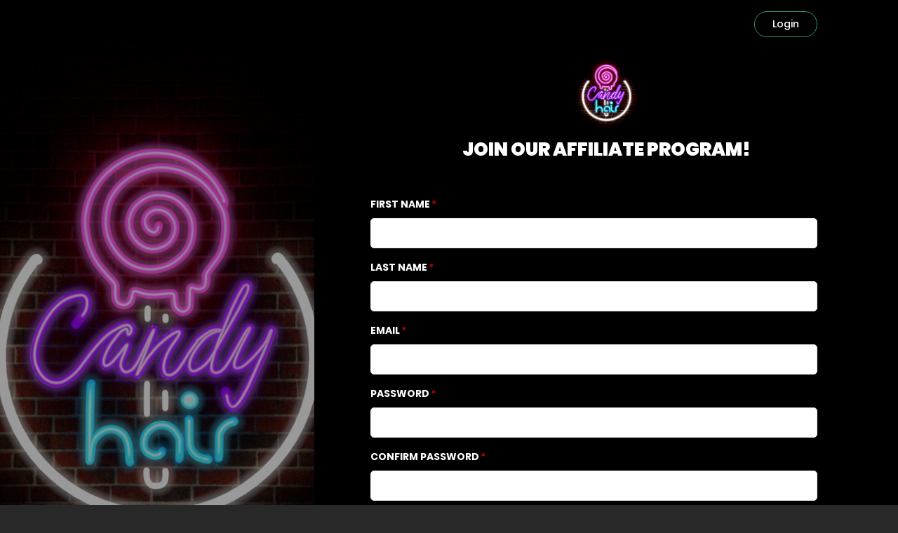

--- FILE ---
content_type: text/css
request_url: https://d1639lhkj5l89m.cloudfront.net/registerv3/css/style.min.css
body_size: 3910
content:
.display-flex,.signup-content,.form-row,.label-flex,.form-radio-group{display:flex;display:-webkit-flex;}.signup-content{min-height:100vh;}.list-type-ulli,ul{list-style-type:none;margin:0;padding:0;}@font-face{font-family:'Poppins';font-style:normal;font-weight:300;src:url("../fonts/poppins/poppins-v5-latin-300.eot");src:local("Poppins Light"),local("Poppins-Light"),url("../fonts/poppins/poppins-v5-latin-300.eot?#iefix") format("embedded-opentype"),url("../fonts/poppins/poppins-v5-latin-300.woff2") format("woff2"),url("../fonts/poppins/poppins-v5-latin-300.woff") format("woff"),url("../fonts/poppins/poppins-v5-latin-300.ttf") format("truetype"),url("../fonts/poppins/poppins-v5-latin-300.svg#Poppins") format("svg")}@font-face{font-family:'Poppins';font-style:italic;font-weight:300;src:url("../fonts/poppins/poppins-v5-latin-300italic.eot");src:local("Poppins Light Italic"),local("Poppins-LightItalic"),url("../fonts/poppins/poppins-v5-latin-300italic.eot?#iefix") format("embedded-opentype"),url("../fonts/poppins/poppins-v5-latin-300italic.woff2") format("woff2"),url("../fonts/poppins/poppins-v5-latin-300italic.woff") format("woff"),url("../fonts/poppins/poppins-v5-latin-300italic.ttf") format("truetype"),url("../fonts/poppins/poppins-v5-latin-300italic.svg#Poppins") format("svg")}@font-face{font-family:'Poppins';font-style:normal;font-weight:400;src:url("../fonts/poppins/poppins-v5-latin-regular.eot");src:local("Poppins Regular"),local("Poppins-Regular"),url("../fonts/poppins/poppins-v5-latin-regular.eot?#iefix") format("embedded-opentype"),url("../fonts/poppins/poppins-v5-latin-regular.woff2") format("woff2"),url("../fonts/poppins/poppins-v5-latin-regular.woff") format("woff"),url("../fonts/poppins/poppins-v5-latin-regular.ttf") format("truetype"),url("../fonts/poppins/poppins-v5-latin-regular.svg#Poppins") format("svg")}@font-face{font-family:'Poppins';font-style:italic;font-weight:400;src:url("../fonts/poppins/poppins-v5-latin-italic.eot");src:local("Poppins Italic"),local("Poppins-Italic"),url("../fonts/poppins/poppins-v5-latin-italic.eot?#iefix") format("embedded-opentype"),url("../fonts/poppins/poppins-v5-latin-italic.woff2") format("woff2"),url("../fonts/poppins/poppins-v5-latin-italic.woff") format("woff"),url("../fonts/poppins/poppins-v5-latin-italic.ttf") format("truetype"),url("../fonts/poppins/poppins-v5-latin-italic.svg#Poppins") format("svg")}@font-face{font-family:'Poppins';font-style:normal;font-weight:500;src:url("../fonts/poppins/poppins-v5-latin-500.eot");src:local("Poppins Medium"),local("Poppins-Medium"),url("../fonts/poppins/poppins-v5-latin-500.eot?#iefix") format("embedded-opentype"),url("../fonts/poppins/poppins-v5-latin-500.woff2") format("woff2"),url("../fonts/poppins/poppins-v5-latin-500.woff") format("woff"),url("../fonts/poppins/poppins-v5-latin-500.ttf") format("truetype"),url("../fonts/poppins/poppins-v5-latin-500.svg#Poppins") format("svg")}@font-face{font-family:'Poppins';font-style:italic;font-weight:500;src:url("../fonts/poppins/poppins-v5-latin-500italic.eot");src:local("Poppins Medium Italic"),local("Poppins-MediumItalic"),url("../fonts/poppins/poppins-v5-latin-500italic.eot?#iefix") format("embedded-opentype"),url("../fonts/poppins/poppins-v5-latin-500italic.woff2") format("woff2"),url("../fonts/poppins/poppins-v5-latin-500italic.woff") format("woff"),url("../fonts/poppins/poppins-v5-latin-500italic.ttf") format("truetype"),url("../fonts/poppins/poppins-v5-latin-500italic.svg#Poppins") format("svg")}@font-face{font-family:'Poppins';font-style:normal;font-weight:600;src:url("../fonts/poppins/poppins-v5-latin-600.eot");src:local("Poppins SemiBold"),local("Poppins-SemiBold"),url("../fonts/poppins/poppins-v5-latin-600.eot?#iefix") format("embedded-opentype"),url("../fonts/poppins/poppins-v5-latin-600.woff2") format("woff2"),url("../fonts/poppins/poppins-v5-latin-600.woff") format("woff"),url("../fonts/poppins/poppins-v5-latin-600.ttf") format("truetype"),url("../fonts/poppins/poppins-v5-latin-600.svg#Poppins") format("svg")}@font-face{font-family:'Poppins';font-style:normal;font-weight:700;src:url("../fonts/poppins/poppins-v5-latin-700.eot");src:local("Poppins Bold"),local("Poppins-Bold"),url("../fonts/poppins/poppins-v5-latin-700.eot?#iefix") format("embedded-opentype"),url("../fonts/poppins/poppins-v5-latin-700.woff2") format("woff2"),url("../fonts/poppins/poppins-v5-latin-700.woff") format("woff"),url("../fonts/poppins/poppins-v5-latin-700.ttf") format("truetype"),url("../fonts/poppins/poppins-v5-latin-700.svg#Poppins") format("svg")}@font-face{font-family:'Poppins';font-style:italic;font-weight:700;src:url("../fonts/poppins/poppins-v5-latin-700italic.eot");src:local("Poppins Bold Italic"),local("Poppins-BoldItalic"),url("../fonts/poppins/poppins-v5-latin-700italic.eot?#iefix") format("embedded-opentype"),url("../fonts/poppins/poppins-v5-latin-700italic.woff2") format("woff2"),url("../fonts/poppins/poppins-v5-latin-700italic.woff") format("woff"),url("../fonts/poppins/poppins-v5-latin-700italic.ttf") format("truetype"),url("../fonts/poppins/poppins-v5-latin-700italic.svg#Poppins") format("svg")}@font-face{font-family:'Poppins';font-style:normal;font-weight:800;src:url("../fonts/poppins/poppins-v5-latin-800.eot");src:local("Poppins ExtraBold"),local("Poppins-ExtraBold"),url("../fonts/poppins/poppins-v5-latin-800.eot?#iefix") format("embedded-opentype"),url("../fonts/poppins/poppins-v5-latin-800.woff2") format("woff2"),url("../fonts/poppins/poppins-v5-latin-800.woff") format("woff"),url("../fonts/poppins/poppins-v5-latin-800.ttf") format("truetype"),url("../fonts/poppins/poppins-v5-latin-800.svg#Poppins") format("svg")}@font-face{font-family:'Poppins';font-style:italic;font-weight:800;src:url("../fonts/poppins/poppins-v5-latin-800italic.eot");src:local("Poppins ExtraBold Italic"),local("Poppins-ExtraBoldItalic"),url("../fonts/poppins/poppins-v5-latin-800italic.eot?#iefix") format("embedded-opentype"),url("../fonts/poppins/poppins-v5-latin-800italic.woff2") format("woff2"),url("../fonts/poppins/poppins-v5-latin-800italic.woff") format("woff"),url("../fonts/poppins/poppins-v5-latin-800italic.ttf") format("truetype"),url("../fonts/poppins/poppins-v5-latin-800italic.svg#Poppins") format("svg")}@font-face{font-family:'Poppins';font-style:normal;font-weight:900;src:url("../fonts/poppins/poppins-v5-latin-900.eot");src:local("Poppins Black"),local("Poppins-Black"),url("../fonts/poppins/poppins-v5-latin-900.eot?#iefix") format("embedded-opentype"),url("../fonts/poppins/poppins-v5-latin-900.woff2") format("woff2"),url("../fonts/poppins/poppins-v5-latin-900.woff") format("woff"),url("../fonts/poppins/poppins-v5-latin-900.ttf") format("truetype"),url("../fonts/poppins/poppins-v5-latin-900.svg#Poppins") format("svg")}*{margin:0;padding:0;}a:focus,a:active{text-decoration:none;outline:none;transition:all 300ms ease 0s;-moz-transition:all 300ms ease 0s;-webkit-transition:all 300ms ease 0s;-o-transition:all 300ms ease 0s;-ms-transition:all 300ms ease 0s;}input,select,textarea{outline:none;appearance:unset!important;-moz-appearance:unset!important;-webkit-appearance:unset!important;-o-appearance:unset!important;-ms-appearance:unset!important;}input::-webkit-outer-spin-button,input::-webkit-inner-spin-button{appearance:none!important;-moz-appearance:none!important;-webkit-appearance:none!important;-o-appearance:none!important;-ms-appearance:none!important;margin:0;}input:focus,select:focus,textarea:focus{outline:none;box-shadow:none!important;-moz-box-shadow:none!important;-webkit-box-shadow:none!important;-o-box-shadow:none!important;-ms-box-shadow:none!important;}input[type=checkbox]{appearance:checkbox!important;-moz-appearance:checkbox!important;-webkit-appearance:checkbox!important;-o-appearance:checkbox!important;-ms-appearance:checkbox!important;}input[type=radio]{appearance:radio!important;-moz-appearance:radio!important;-webkit-appearance:radio!important;-o-appearance:radio!important;-ms-appearance:radio!important;}input:-webkit-autofill{box-shadow:0 0 0 30px transparent inset;-moz-box-shadow:0 0 0 30px transparent inset;-webkit-box-shadow:0 0 0 30px transparent inset;-o-box-shadow:0 0 0 30px transparent inset;-ms-box-shadow:0 0 0 30px transparent inset;background-color:transparent!important;}img{max-width:100%;height:auto;}figure{margin:0;}p{margin:0;font-weight:600;}h2{line-height:1.2;margin:0;padding:0;font-weight:900;font-size:26px;text-transform:uppercase;margin-bottom:10px;}.clear{clear:both;}body{font-size:14px;line-height:1.8;color:#222;font-weight:500;font-family:'Poppins';margin:0;background:#282828;}.main{position:relative;}.container-fluid{margin:0 auto;background:#fff;padding:0;}.signup-img{position:relative;width:35%;}.signup-form{width:65%;margin-top:-2px;-webkit-overflow-scrolling:touch;padding-bottom:20px;}.signup-form.preview-page{overflow-y:scroll;}.signup-img-content{position:absolute;top:50%;left:50%;transform:translate(-50%,-50%);-moz-transform:translate(-50%,-50%);-webkit-transform:translate(-50%,-50%);-o-transform:translate(-50%,-50%);-ms-transform:translate(-50%,-50%);text-align:center;width:100%;}.commission_detail{padding:0 115px 0 80px;}.commission_detail_content{margin:20px 0;box-shadow:0 0 2px #ccc;padding:10px;}#text_benefit .tick-mark{background:#329e5e;color:#fff;font-size:10px;font-weight:100;width:17px;height:17px;text-align:center;vertical-align:text-top;line-height:17px;border-radius:50%;margin-right:6px;}.register-form{padding:0 115px 0 80px;margin-bottom:-8px;}.form-row{margin:0 -30px;}.form-row .form-group{width:100%;padding:0 30px;}.form-input,.form-select,.form-radio{margin-bottom:23px;}.login{padding:0 115px 0 80px;}.signup-head{margin-bottom:50px;}.login button{background:transparent;border:1px solid #00e4a6;border-radius:30px;padding:5px 25px;margin:15px 0 10px;transition:.292s ease 0s;}#submit{margin-right:0;width:100%;}.logo h2{text-align:center;}label,input{display:block;width:100%;}label{font-weight:bold;text-transform:uppercase;margin-bottom:7px;}label.required{position:relative;}label.required:after{content:'*';margin-left:2px;color:#b90000;}input{box-sizing:border-box;border:1px solid #ebebeb;padding:8px 20px;border-radius:5px;-moz-border-radius:5px;-webkit-border-radius:5px;-o-border-radius:5px;-ms-border-radius:5px;font-size:14px;}input:focus{border:1px solid #329e5e;}.label-flex{justify-content:space-between;-moz-justify-content:space-between;-webkit-justify-content:space-between;-o-justify-content:space-between;-ms-justify-content:space-between;}.label-flex label{width:auto;}.form-link{font-size:12px;color:#222;text-decoration:none;position:relative;}.form-link:after{position:absolute;content:"";width:100%;height:2px;background:#d7d7d7;left:0;bottom:12px;}.form-radio{margin-bottom:18px;}.form-radio input{width:auto;display:inline-block;}.radio-label{padding-right:72px;}.form-radio-group{padding-bottom:10px;padding-top:12px;}.form-radio-item{position:relative;margin-right:30px;}.form-radio-item label{font-weight:500;padding-left:30px;position:relative;z-index:9;display:block;cursor:pointer;text-transform:none;}.check{display:inline-block;position:absolute;border:1px solid #ebebeb;border-radius:50%;-moz-border-radius:50%;-webkit-border-radius:50%;-o-border-radius:50%;-ms-border-radius:50%;height:18px;width:18px;top:2px;left:0;z-index:5;transition:border .25s linear;-webkit-transition:border .25s linear;}.check:before{position:absolute;display:block;content:'';width:12px;height:12px;border-radius:50%;-moz-border-radius:50%;-webkit-border-radius:50%;-o-border-radius:50%;-ms-border-radius:50%;top:3px;left:3px;margin:auto;transition:background .25s linear;-webkit-transition:background .25s linear;}input[type=radio]{position:absolute;visibility:hidden;}input[type=radio]:checked ~ .check{border:1px solid #329e5e;}input[type=radio]:checked ~ .check::before{background:#329e5e;}#slider-margin{height:5px;border:none;box-shadow:none;-moz-box-shadow:none;-webkit-box-shadow:none;-o-box-shadow:none;-ms-box-shadow:none;background:#f8f8f8;border-radius:2.5px;-moz-border-radius:2.5px;-webkit-border-radius:2.5px;-o-border-radius:2.5px;-ms-border-radius:2.5px;}#slider-margin .noUi-connect{background:#329e5e;}#slider-margin .noUi-handle{width:100px;height:30px;top:-12px;background:#329e5e;box-shadow:0 3px 2.85px .15px rgba(0,0,0,.1);-moz-box-shadow:0 3px 2.85px .15px rgba(0,0,0,.1);-webkit-box-shadow:0 3px 2.85px .15px rgba(0,0,0,.1);-o-box-shadow:0 3px 2.85px .15px rgba(0,0,0,.1);-ms-box-shadow:0 3px 2.85px .15px rgba(0,0,0,.1);border-radius:5px;-moz-border-radius:5px;-webkit-border-radius:5px;-o-border-radius:5px;-ms-border-radius:5px;outline:none;border:none;right:-50px;}#slider-margin .noUi-handle:after,#slider-margin .noUi-handle:before{background:transparent;height:0;width:20px;top:-2px;font-size:18px;outline:none;}#slider-margin .noUi-handle:before{font-family:'Material-Design-Iconic-Font';color:#fff;content:'\f2fa';left:10px;}#slider-margin .noUi-handle:after{font-family:'Material-Design-Iconic-Font';color:#fff;content:'\f2fb';left:auto;right:-5px;}#slider-margin .noUi-handle .noUi-tooltip{bottom:2px;border:none;background:transparent;font-weight:bold;color:#fff;padding:0;}.donate-us{margin-bottom:93px;margin-top:30px;}.donate-us label{margin-bottom:32px;}.price_slider{position:relative;}.donate-value{position:absolute;top:-9px;left:50%;z-index:99;transform:translateX(-50%);-moz-transform:translateX(-50%);-webkit-transform:translateX(-50%);-o-transform:translateX(-50%);-ms-transform:translateX(-50%);}.form-submit{text-align:right;}.submit{width:150px;height:50px;display:inline-block;font-weight:bold;font-size:14px;padding:10px;border:none;cursor:pointer;text-transform:uppercase;border-radius:5px;-moz-border-radius:5px;-webkit-border-radius:5px;-o-border-radius:5px;-ms-border-radius:5px;}#reset{background:#fff;color:#999;border:2px solid #ebebeb;}#reset:hover{border:2px solid #329e5e;background:#329e5e;color:#fff;}#submit{background:#329e5e;color:#fff;margin-right:25px;}#submit:hover{background-color:#267747;}.form-input{position:relative;}.benefit-table p{font-weight:300;}label.error{display:block;position:absolute;top:0;right:0;}label.error:after{font-family:'Material-Design-Iconic-Font';position:absolute;content:'\f1f8';right:20px;top:37px;font-size:23px;color:#c70000;}#tax_percent-error:after{display:none!important;}#tax_percent-error{display:none!important;}#youtube-error:after{display:none!important;}input.error{border:1px solid #c70000;}.select-list{position:relative;display:inline-block;width:100%;margin-bottom:47px;}.list-item{position:absolute;width:100%;z-index:99;}.error-container{padding:0 115px 0 80px;}@media screen and (max-width:1024px){.container{width:calc(100% - 30px);max-width:100%;margin:0 auto}.signup-form{width:100%}.register-form{padding:93px 80px 90px 80px}}@media screen and (max-width:992px){.signup-content{width:100%}.form-radio-item{margin-right:15px}.register-form{padding:10px 30px 10px 30px}.commission_detail{padding:20px 30px 20px 30px}.signup-head{margin-bottom:20px}.login{padding:0 30px 0 30px}.commission_detail_content{margin:0}.error-container{padding:10px 30px 10px 30px}}@media screen and (max-width:768px){.form-row{flex-direction:column;-moz-flex-direction:column;-webkit-flex-direction:column;-o-flex-direction:column;-ms-flex-direction:column;margin:0}.signup-img{display:none}.form-row .form-group{width:100%;padding:0 0}.signup-form{overflow-y:auto}}@media screen and (max-width:480px){.submit{width:100%}.signup-img{display:none}#submit{margin-bottom:20px;margin-right:0}.form-radio-group{flex-direction:column;-moz-flex-direction:column;-webkit-flex-direction:column;-o-flex-direction:column;-ms-flex-direction:column}.signup-form{overflow-y:auto}}.login{display:flex;flex-direction:row;justify-content:flex-end;margin-bottom:30px;}#login{margin:0;}body{top:0!important;}html.translated-ltr body{top:0!important;}#google_translate_element{margin-right:20px;align-self:flex-end;}.goog-te-gadget{color:transparent!important;display:flex;flex-direction:column-reverse;}.skiptranslate iframe{display:none;}.goog-te-gadget>*:not(:first-child){display:none;}.goog-logo-link{display:none!important;}.google_translate_element{border-bottom:1px solid #ccc;margin-bottom:0;padding-bottom:5px;}.goog-te-combo{font-family:'Poppins',sans-serif!important;font-weight:inherit!important;background:transparent;border:1px solid #329e5e;border-radius:30px;appearance:auto!important;padding:6px 5px!important;font-size:14px!important;margin:0!important;color:#222222!important;margin-left:10px!important;width:max-content;}div#goog-gt-tt{visibility:hidden!important;}.goog-te-combo:focus{outline:none;}.goog-te-banner-frame{display:none;}.form-group div[data-multiple-checbox-container]{display:flex;flex-wrap:wrap;}.form-group div[data-multiple-checbox-container] .multiple-checkbox-label{display:flex;width:50%;max-width:100%;margin:0!important;text-transform:none!important;}.form-group div[data-multiple-checbox-container] .multiple-checkbox-label input[type="checkbox"]{width:20px;height:20px;margin-right:20px;}.form-group[data-style-check-box]{display:flex;justify-content:start;flex-direction:row-reverse;}.form-group[data-style-check-box] label{width:max-content;margin-left:1rem;}.form-group[data-style-check-box] input[type=checkbox]{width:20px!important;height:20px!important;}select.form-control{padding:10px 20px;height:auto;appearance:auto!important;-webkit-appearance:menulist;border:1px solid #ebebeb;box-shadow:none;}.alerts-border{border:none;animation:blink .5s;animation-iteration-count:3;padding:10px;}#additional_term_value{font-weight:300;}#branding{font-family:'Poppins',sans-serif!important;margin-top:4rem;line-height:18px;font-size:12px;}.branding__powered-by{font-weight:300;opacity:.87;color:#607380;}.branding__powered-name{font-weight:400;color:#607380;}#branding img{width:20px;}#branding p{align-items:center;gap:.6rem}@keyframes blink{50%{border:2px dotted #fac7e7}100%{border:none}}

--- FILE ---
content_type: application/javascript
request_url: https://d1639lhkj5l89m.cloudfront.net/js/affiliate/register.js
body_size: 768
content:
class AffiliateRegisterPage {
    constructor() {
        this.submitForm = $(`#register-form`);
        this.submitButton = $(`#submit`);
    }

    init() {
        this.addEventListener();
    }

    addEventListener() {
        this.submitForm.on('submit', (e) => {
            if (affiliateRegisterPage.isValidFormField()) {
                return;
            } else {
                setTimeout(() => {
                    affiliateRegisterPage.submitButton.prop('disabled', false);
                    affiliateRegisterPage.submitButton.html(affiliateRegisterPage.submitButton.data('originalText'));
                }, 5e2);
            }
            e.preventDefault();
        });
    }

    isValidFormField() {
        const validateMultipleCheckBox = () => {
            const checkboxFields = $(`input[data-form-type="multiple-checkbox-default"]`)
                .toArray();
            const validChecker = checkboxFields.map(defaultInput => {
                const checkboxName = defaultInput
                    .getAttribute('name')
                    .replaceAll('[]', '');
                const required = defaultInput.required;
                const totalChecked = $(`input[name="${checkboxName}[]"]:checked`).length;
                if (!required) return {
                    name: checkboxName,
                    isValid: true
                };
                return {
                    name: checkboxName,
                    isValid: totalChecked > 0
                }
            });
            return validChecker.filter(validChecker => {
                const label = $(`label[for="${validChecker.name}"`);
                if (label) {
                    validChecker.isValid ?
                        label.removeClass('text-danger') :
                        label.addClass('text-danger');
                }
                return !validChecker.isValid
            }).length === 0;
        }
        const validateRequiredTextarea = () => {
            const requiredTextarea = $('label.required + div > textarea:visible').toArray();
            const validChecker = requiredTextarea.map(textarea => {
                return {
                    name: textarea.name,
                    isValid: textarea.value.replaceAll(' ', '').length > 0
                }
            });
            return validChecker.filter(element => {
                const label = $(`label[for="${element.name}"]`);
                if (label) {
                    element.isValid ?
                        label.removeClass('text-danger') :
                        label.addClass('text-danger');
                }
                return !element.isValid;
            }).length === 0;
        }

        const valdatePatternInput = () => {
            const patternInput = $('.payment-infor-container .paypal-email').toArray();
            const validChecker = patternInput.map(input => {
                return {
                    name: input.name,
                    isValid: (new RegExp(/^[\p{L}\u{0E00}-\u{0E7F}\.\-_+0-9!#\$%&'*+=?^_{|}~\/]{1,}[@][\p{L}\u{0E00}-\u{0E7F}\.\-_+0-9!#\$%&'*+=?^_{|}~\/]*[\p{L}0-9][\p{L}\u{0E00}-\u{0E7F}0-9\.\-_+!#\$%&'*+=?^_{|}~\/]*[.][\p{L}\u{0E00}-\u{0E7F}0-9\.\-_+!#\$%&'*+=?^_{|}~\/]{2,}$/u)).test($(input).val())
                }
            });

            return validChecker.filter(element => {
                const label = $(`.paypal-email`);
                if (label) {
                    element.isValid ?
                        label.removeClass('text-danger') :
                        label.addClass('text-danger');
                }
                return !element.isValid;
            }).length === 0;
        }
        return validateMultipleCheckBox() && validateRequiredTextarea() && valdatePatternInput();
    }
}

const affiliateRegisterPage = new AffiliateRegisterPage();
affiliateRegisterPage.init();

--- FILE ---
content_type: application/javascript
request_url: https://d1639lhkj5l89m.cloudfront.net/js/affiliate/bot_detection.min.js
body_size: 7217
content:
// @ts-nocheck
function _0xe998(){const _0x5890d6=['parentNode','btnsubmit','WebDriver\x20detected','40515219CMSWzx','object','constructor','cookieEnabled','Scroll\x20pattern\x20too\x20uniform','__proto__','userAgent','pow','Rapid\x20key\x20combinations\x20detected','(((.+)+)+)+$','mouseEvents','targetInfo','querySelector','Mouse\x20speed\x20too\x20consistent','FORM','analyzeKeyboardBehavior','analyzeFormBehavior','mousePath','search','3162194wISWWo','submit','email','innerText','click','endTime','analyzeTimingPatterns','Copy-paste\x20detected','language','checkCriticalBotBehavior','HIGH','webdriver','innerWidth','No\x20focus\x20events\x20detected','BUTTON','30EvFFMm','altKey','startMonitoring','getMetaData','tel','button','console','return\x20(function()\x20','Tab','clientY','min','toString','scrollHeight','Form\x20completion\x20time\x20too\x20fast','Unusual\x20screen\x20resolution','split','oldInteraction','values','method','toLowerCase','focusin','log','input,\x20textarea,\x20select','pathname','error','LOW','analyzeScrollBehavior','action','focusEvents','now','1766868vngywj','ctrlKey','scrollY','Form\x20filled\x20too\x20quickly','fieldInteractions','CRITICAL','from','Headless\x20browser\x20detected','emailAff','scrollEvents','stopAndAnalyze','timeZone','sqrt','score','fake','interaction','warn','trim','totalScore','push','platform','code','startTime','analyzeBehavior','location','innerbtnsignup','resolvedOptions','analyzeFocusBehavior','register','Form\x20completion\x20time\x20suspiciously\x20long','MEDIUM','#email','PhantomJS','join','reduce','querySelectorAll','max','CRITICAL:\x20No\x20mouse\x20movement\x20or\x20tab\x20navigation\x20but\x20form\x20is\x20filled','bind','INPUT','initTracking','Chrome\x20engine\x20mismatch','Form\x20filled\x20but\x20no\x20submit\x20button\x20clicked\x20-\x20HIGH\x20RISK','isBot','chrome','Form\x20filled\x20without\x20mouse\x20movement\x20or\x20tab\x20navigation\x20-\x20CRITICAL','Rapid\x20focus\x20changes\x20detected','analyzeMouseBehavior','stringify','keyboardEvents','UTC','length','body','behaviorData','filter','HeadlessChrome','addEventListener','includes','shiftKey','info','Chrome','target','30501iErtvH','key','Suspicious\x20email\x20pattern','className','Excessive\x20navigation\x20key\x20usage','focusout','5625504SlPDYV','mousemove','name','suspicious','test','matches','sign\x20up','2216216NYsenC','width','keydown','innerHeight','screenHeight','1190664dHMozy','Repetitive\x20phone\x20number\x20pattern','tagName','abs','DateTimeFormat','CRITICAL:\x20No\x20mouse\x20clicks\x20but\x20form\x20is\x20filled','timestamp','Enter','suspiciousLevel','value','some','keyup','272LsbPsG','deviceInfo','doNotTrack','forEach','type','screenWidth','navigator','reasons','No\x20mouse\x20movement\x20detected','getDeviceInfo','height','exception','apply','analyzeDeviceFingerprint','clientX'];_0xe998=function(){return _0x5890d6;};return _0xe998();}const _0x2b0e3d=_0x4bae;(function(_0x549d69,_0xb77533){const _0x123163=_0x4bae,_0x1a19c1=_0x549d69();while(!![]){try{const _0x2a694a=-parseInt(_0x123163(0x1da))/0x1+-parseInt(_0x123163(0x1d5))/0x2+parseInt(_0x123163(0x1c8))/0x3*(-parseInt(_0x123163(0x1e6))/0x4)+-parseInt(_0x123163(0x16c))/0x5*(parseInt(_0x123163(0x18a))/0x6)+parseInt(_0x123163(0x15d))/0x7+parseInt(_0x123163(0x1ce))/0x8+parseInt(_0x123163(0x1f8))/0x9;if(_0x2a694a===_0xb77533)break;else _0x1a19c1['push'](_0x1a19c1['shift']());}catch(_0x55f738){_0x1a19c1['push'](_0x1a19c1['shift']());}}}(_0xe998,0xdba29));const _0x2cb633=(function(){let _0x5da1db=!![];return function(_0x73dd4d,_0x5e47b5){const _0x1e9656=_0x5da1db?function(){const _0x1e28df=_0x4bae;if(_0x5e47b5){const _0x51df83=_0x5e47b5[_0x1e28df(0x1f2)](_0x73dd4d,arguments);return _0x5e47b5=null,_0x51df83;}}:function(){};return _0x5da1db=![],_0x1e9656;};}()),_0x473354=_0x2cb633(this,function(){const _0x5de994=_0x4bae;return _0x473354[_0x5de994(0x177)]()[_0x5de994(0x15c)](_0x5de994(0x153))['toString']()['constructor'](_0x473354)[_0x5de994(0x15c)](_0x5de994(0x153));});_0x473354();const _0x1ca608=(function(){let _0x600abc=!![];return function(_0x4b4050,_0x3e0673){const _0x14a0f9=_0x600abc?function(){if(_0x3e0673){const _0x332002=_0x3e0673['apply'](_0x4b4050,arguments);return _0x3e0673=null,_0x332002;}}:function(){};return _0x600abc=![],_0x14a0f9;};}()),_0x1a40bc=_0x1ca608(this,function(){const _0xff97c0=_0x4bae,_0x1843c1=function(){const _0x2d7151=_0x4bae;let _0x1e23a2;try{_0x1e23a2=Function(_0x2d7151(0x173)+'{}.constructor(\x22return\x20this\x22)(\x20)'+');')();}catch(_0x3364b7){_0x1e23a2=window;}return _0x1e23a2;},_0x21f31d=_0x1843c1(),_0x33e900=_0x21f31d['console']=_0x21f31d[_0xff97c0(0x172)]||{},_0xe3fc7d=[_0xff97c0(0x181),_0xff97c0(0x19a),_0xff97c0(0x1c5),_0xff97c0(0x184),_0xff97c0(0x1f1),'table','trace'];for(let _0x18e960=0x0;_0x18e960<_0xe3fc7d[_0xff97c0(0x1bd)];_0x18e960++){const _0x2f556e=_0x1ca608[_0xff97c0(0x1fa)]['prototype'][_0xff97c0(0x1b0)](_0x1ca608),_0x1781fb=_0xe3fc7d[_0x18e960],_0x2b930d=_0x33e900[_0x1781fb]||_0x2f556e;_0x2f556e[_0xff97c0(0x1fd)]=_0x1ca608[_0xff97c0(0x1b0)](_0x1ca608),_0x2f556e[_0xff97c0(0x177)]=_0x2b930d[_0xff97c0(0x177)][_0xff97c0(0x1b0)](_0x2b930d),_0x33e900[_0x1781fb]=_0x2f556e;}});_0x1a40bc();class BotDetectionSystem{constructor(){const _0x44cd46=_0x4bae;this[_0x44cd46(0x1bf)]={'startTime':null,'endTime':null,'fieldInteractions':{},'mouseEvents':[],'mousePath':[],'keyboardEvents':[],'formData':{},'deviceInfo':this[_0x44cd46(0x1ef)](),'focusEvents':[],'scrollEvents':[],'metaData':this[_0x44cd46(0x16f)]()};const _0x4484ed=document['getElementById'](_0x44cd46(0x199));this[_0x44cd46(0x17c)]={'value':_0x4484ed?_0x4484ed['value']:''},this[_0x44cd46(0x1b2)]();}[_0x2b0e3d(0x16f)](){const _0x1f1ca4=_0x2b0e3d,_0x3c7135=document[_0x1f1ca4(0x156)](_0x1f1ca4(0x1a9)),_0x49fe93=_0x3c7135?_0x3c7135['value']:'';return{'email':window[_0x1f1ca4(0x192)]||_0x49fe93,'subDomain':window[_0x1f1ca4(0x1a2)][_0x1f1ca4(0x183)][_0x1f1ca4(0x17b)]('/')[0x1]};}[_0x2b0e3d(0x1ef)](){const _0x4d04c0=_0x2b0e3d;return{'userAgent':navigator['userAgent'],'screenWidth':screen[_0x4d04c0(0x1d6)],'screenHeight':screen[_0x4d04c0(0x1f0)],'windowWidth':window[_0x4d04c0(0x169)],'windowHeight':window['innerHeight'],'timezone':Intl[_0x4d04c0(0x1de)]()[_0x4d04c0(0x1a4)]()[_0x4d04c0(0x195)],'language':navigator[_0x4d04c0(0x165)],'platform':navigator[_0x4d04c0(0x19e)],'cookieEnabled':navigator[_0x4d04c0(0x1fb)],'doNotTrack':navigator[_0x4d04c0(0x1e8)],'touchSupport':'ontouchstart'in window};}[_0x2b0e3d(0x1b2)](){const _0x299133=_0x2b0e3d;this['behaviorData'][_0x299133(0x1a0)]=Date['now'](),document[_0x299133(0x1c2)](_0x299133(0x1cf),_0x105d5f=>{const _0xbc274b=_0x299133,_0x4a95f8={'tagName':_0x105d5f['target'][_0xbc274b(0x1dc)],'type':_0x105d5f[_0xbc274b(0x1c7)][_0xbc274b(0x1ea)]||'','id':_0x105d5f['target']['id']||'','className':_0x105d5f[_0xbc274b(0x1c7)][_0xbc274b(0x1cb)]||'','innerText':_0x105d5f[_0xbc274b(0x1c7)]['innerText']||'','value':_0x105d5f[_0xbc274b(0x1c7)][_0xbc274b(0x1e3)]||''};this[_0xbc274b(0x1bf)][_0xbc274b(0x154)][_0xbc274b(0x19d)]({'type':'mousemove','x':_0x105d5f['clientX'],'y':_0x105d5f[_0xbc274b(0x175)],'timestamp':Date[_0xbc274b(0x189)](),'targetInfo':_0x4a95f8}),this['behaviorData'][_0xbc274b(0x15b)][_0xbc274b(0x19d)]({'x':_0x105d5f[_0xbc274b(0x1f4)],'y':_0x105d5f[_0xbc274b(0x175)],'timestamp':Date[_0xbc274b(0x189)]()}),this['analyzeBehavior']();}),document[_0x299133(0x1c2)]('click',_0x511518=>{const _0x26e92a=_0x299133,_0x66c76f=_0x511518[_0x26e92a(0x1c7)][_0x26e92a(0x1f5)],_0x2eb901=['submit',_0x26e92a(0x1a3),_0x26e92a(0x1f6)]['includes'](_0x66c76f['className'][_0x26e92a(0x17f)]()['trim']()[_0x26e92a(0x17b)]('\x20')[0x0])?{'tagName':_0x66c76f['tagName'],'type':_0x66c76f[_0x26e92a(0x1ea)]||'','id':_0x66c76f['id']||'','className':_0x66c76f[_0x26e92a(0x1cb)][_0x26e92a(0x17f)]()[_0x26e92a(0x19b)]()[_0x26e92a(0x17b)]('\x20')[0x0]||'','innerText':_0x66c76f[_0x26e92a(0x160)]||'','value':_0x66c76f[_0x26e92a(0x1e3)]||''}:{'tagName':_0x511518['target'][_0x26e92a(0x1dc)],'type':_0x511518[_0x26e92a(0x1c7)][_0x26e92a(0x1ea)]||'','id':_0x511518[_0x26e92a(0x1c7)]['id']||'','className':_0x511518[_0x26e92a(0x1c7)]['className']||'','innerText':_0x511518[_0x26e92a(0x1c7)][_0x26e92a(0x160)]||'','value':_0x511518[_0x26e92a(0x1c7)][_0x26e92a(0x1e3)]||''};this[_0x26e92a(0x1bf)][_0x26e92a(0x154)][_0x26e92a(0x19d)]({'type':_0x26e92a(0x161),'x':_0x511518['clientX'],'y':_0x511518[_0x26e92a(0x175)],'timestamp':Date[_0x26e92a(0x189)](),'target':_0x511518['target']['tagName'],'targetInfo':_0x2eb901}),this[_0x26e92a(0x1a1)]();}),document[_0x299133(0x1c2)](_0x299133(0x1d7),_0x3ba04b=>{const _0x297712=_0x299133;this[_0x297712(0x1bf)][_0x297712(0x1bb)][_0x297712(0x19d)]({'type':'keydown','key':_0x3ba04b['key'],'code':_0x3ba04b[_0x297712(0x19f)],'timestamp':Date[_0x297712(0x189)](),'target':_0x3ba04b[_0x297712(0x1c7)][_0x297712(0x1dc)],'ctrlKey':_0x3ba04b[_0x297712(0x18b)],'altKey':_0x3ba04b['altKey'],'shiftKey':_0x3ba04b[_0x297712(0x1c4)]}),this[_0x297712(0x1a1)]();}),document[_0x299133(0x1c2)](_0x299133(0x1e5),_0x43da6d=>{const _0xca890f=_0x299133;this[_0xca890f(0x1bf)][_0xca890f(0x1bb)][_0xca890f(0x19d)]({'type':_0xca890f(0x1e5),'key':_0x43da6d[_0xca890f(0x1c9)],'code':_0x43da6d[_0xca890f(0x19f)],'timestamp':Date[_0xca890f(0x189)](),'target':_0x43da6d[_0xca890f(0x1c7)]['tagName'],'ctrlKey':_0x43da6d[_0xca890f(0x18b)],'altKey':_0x43da6d[_0xca890f(0x16d)],'shiftKey':_0x43da6d[_0xca890f(0x1c4)]}),this[_0xca890f(0x1a1)]();}),document[_0x299133(0x1c2)](_0x299133(0x180),_0x5dd3c0=>{const _0x2f0031=_0x299133;this[_0x2f0031(0x1bf)][_0x2f0031(0x188)][_0x2f0031(0x19d)]({'type':_0x2f0031(0x180),'target':_0x5dd3c0[_0x2f0031(0x1c7)][_0x2f0031(0x1dc)],'timestamp':Date[_0x2f0031(0x189)]()}),this[_0x2f0031(0x1a1)]();}),document[_0x299133(0x1c2)](_0x299133(0x1cd),_0x56b482=>{const _0x3d5b53=_0x299133;this[_0x3d5b53(0x1bf)][_0x3d5b53(0x188)][_0x3d5b53(0x19d)]({'type':_0x3d5b53(0x1cd),'target':_0x56b482[_0x3d5b53(0x1c7)][_0x3d5b53(0x1dc)],'timestamp':Date[_0x3d5b53(0x189)]()}),this[_0x3d5b53(0x1a1)]();}),document[_0x299133(0x1c2)]('scroll',_0x1c7025=>{const _0x2c5361=_0x299133;this['behaviorData'][_0x2c5361(0x193)][_0x2c5361(0x19d)]({'scrollY':window[_0x2c5361(0x18c)],'timestamp':Date[_0x2c5361(0x189)]()}),this[_0x2c5361(0x1a1)]();}),document[_0x299133(0x1c2)]('submit',_0x5ee5c1=>{const _0x5a4afb=_0x299133;this['behaviorData']['mouseEvents'][_0x5a4afb(0x19d)]({'type':_0x5a4afb(0x15e),'timestamp':Date[_0x5a4afb(0x189)](),'target':_0x5a4afb(0x158),'targetInfo':{'tagName':_0x5a4afb(0x158),'action':_0x5ee5c1[_0x5a4afb(0x1c7)][_0x5a4afb(0x187)]||'','method':_0x5ee5c1[_0x5a4afb(0x1c7)][_0x5a4afb(0x17e)]||''}}),this[_0x5a4afb(0x1a1)]();}),document[_0x299133(0x1c2)]('input',_0x203155=>{const _0xdd67a9=_0x299133;_0x203155[_0xdd67a9(0x1c7)][_0xdd67a9(0x1d3)](_0xdd67a9(0x182))&&(this[_0xdd67a9(0x1bf)][_0xdd67a9(0x18e)][_0x203155['target'][_0xdd67a9(0x1d0)]||_0x203155[_0xdd67a9(0x1c7)]['id']||_0x203155[_0xdd67a9(0x1c7)]['type']]={'timestamp':Date[_0xdd67a9(0x189)](),'value':_0x203155[_0xdd67a9(0x1c7)]['value'],'type':_0x203155['target'][_0xdd67a9(0x1ea)]||_0x203155[_0xdd67a9(0x1c7)][_0xdd67a9(0x1dc)]}),this[_0xdd67a9(0x1a1)]();});}['analyzeBehavior'](){const _0x3ed124=_0x2b0e3d;this[_0x3ed124(0x1bf)][_0x3ed124(0x162)]=Date['now']();let _0x13ea42={'timingAnalysis':this[_0x3ed124(0x163)](),'mouseAnalysis':this['analyzeMouseBehavior'](),'keyboardAnalysis':this[_0x3ed124(0x159)](),'formAnalysis':this[_0x3ed124(0x15a)](),'deviceAnalysis':this[_0x3ed124(0x1f3)](),'focusAnalysis':this[_0x3ed124(0x1a5)](),'scrollAnalysis':this[_0x3ed124(0x186)](),'metaData':this[_0x3ed124(0x16f)](),'totalScore':0x0,'suspiciousLevel':_0x3ed124(0x185),'isBot':!0x1,'reasons':[]};const _0x3174c5=Object[_0x3ed124(0x17d)](_0x13ea42)[_0x3ed124(0x1c0)](_0x488233=>_0x3ed124(0x1f9)==typeof _0x488233&&void 0x0!==_0x488233[_0x3ed124(0x197)]);_0x13ea42[_0x3ed124(0x19c)]=_0x3174c5[_0x3ed124(0x1ac)]((_0x3bfb31,_0xb6a70f)=>_0x3bfb31+_0xb6a70f[_0x3ed124(0x197)],0x0)/_0x3174c5[_0x3ed124(0x1bd)],_0x3174c5[_0x3ed124(0x1e9)](_0x42472d=>{const _0x5d1f2b=_0x3ed124;_0x42472d[_0x5d1f2b(0x1d1)]&&_0x42472d[_0x5d1f2b(0x1ed)]&&_0x13ea42[_0x5d1f2b(0x1ed)][_0x5d1f2b(0x19d)](..._0x42472d[_0x5d1f2b(0x1ed)]);});const _0x1bda9b=this[_0x3ed124(0x166)]();if(_0x1bda9b['isCritical']&&(_0x13ea42[_0x3ed124(0x19c)]=Math[_0x3ed124(0x1ae)](_0x13ea42['totalScore'],0x5a),_0x13ea42[_0x3ed124(0x1ed)][_0x3ed124(0x19d)](..._0x1bda9b['reasons'])),this[_0x3ed124(0x17c)][_0x3ed124(0x1e3)]){const _0x7ab1db=JSON['parse'](atob(this[_0x3ed124(0x17c)][_0x3ed124(0x1e3)]));_0x13ea42={..._0x7ab1db,'metaData':_0x13ea42['metaData']};}_0x13ea42[_0x3ed124(0x19c)]>=0x4b?(_0x13ea42[_0x3ed124(0x1e2)]=_0x3ed124(0x18f),_0x13ea42[_0x3ed124(0x1b5)]=!0x0):_0x13ea42['totalScore']>=0x37?(_0x13ea42['suspiciousLevel']=_0x3ed124(0x167),_0x13ea42[_0x3ed124(0x1b5)]=!0x0):_0x13ea42[_0x3ed124(0x19c)]>=0x23?_0x13ea42[_0x3ed124(0x1e2)]=_0x3ed124(0x1a8):_0x13ea42[_0x3ed124(0x1e2)]=_0x3ed124(0x185);const _0x3d111d=btoa(unescape(encodeURIComponent(JSON[_0x3ed124(0x1ba)](_0x13ea42)))),_0x250865=document['getElementById'](_0x3ed124(0x199));return _0x250865&&(_0x250865['value']=_0x3d111d),_0x13ea42;}[_0x2b0e3d(0x163)](){const _0x1f54db=_0x2b0e3d,_0x34acf8=this[_0x1f54db(0x1bf)]['endTime']-this[_0x1f54db(0x1bf)][_0x1f54db(0x1a0)];let _0x48dd7f=0x0;const _0x136393=[];_0x34acf8<0x1388&&(_0x48dd7f+=0x1e,_0x136393[_0x1f54db(0x19d)](_0x1f54db(0x179))),_0x34acf8>0x1b7740&&(_0x48dd7f+=0x14,_0x136393[_0x1f54db(0x19d)](_0x1f54db(0x1a7)));const _0x12585d=[];for(let _0x1aed09=0x1;_0x1aed09<this['behaviorData']['keyboardEvents'][_0x1f54db(0x1bd)];_0x1aed09++){const _0x412ece=this[_0x1f54db(0x1bf)][_0x1f54db(0x1bb)][_0x1aed09][_0x1f54db(0x1e0)]-this[_0x1f54db(0x1bf)][_0x1f54db(0x1bb)][_0x1aed09-0x1][_0x1f54db(0x1e0)];_0x12585d[_0x1f54db(0x19d)](_0x412ece);}if(_0x12585d[_0x1f54db(0x1bd)]>0xa){const _0x24eebe=_0x12585d[_0x1f54db(0x1ac)]((_0x1bbf68,_0x28439d)=>_0x1bbf68+_0x28439d,0x0)/_0x12585d[_0x1f54db(0x1bd)];_0x12585d['reduce']((_0x340a03,_0x446570)=>_0x340a03+Math[_0x1f54db(0x1ff)](_0x446570-_0x24eebe,0x2),0x0)/_0x12585d[_0x1f54db(0x1bd)]<0x64&&(_0x48dd7f+=0x19,_0x136393[_0x1f54db(0x19d)]('Keyboard\x20typing\x20pattern\x20too\x20uniform'));}return{'score':Math[_0x1f54db(0x176)](_0x48dd7f,0x64),'suspicious':_0x48dd7f>0x1e,'reasons':_0x136393,'details':{'totalTime':_0x34acf8,'keyIntervals':_0x12585d}};}[_0x2b0e3d(0x1b9)](){const _0x1e4250=_0x2b0e3d;let _0xfd5294=0x0;const _0x1c330a=[];this[_0x1e4250(0x1bf)][_0x1e4250(0x154)][_0x1e4250(0x1bd)]<=0x1&&(_0xfd5294+=0x28,_0x1c330a['push'](_0x1e4250(0x1ee)));const _0x1f41d8=this[_0x1e4250(0x1bf)][_0x1e4250(0x154)][_0x1e4250(0x1c0)](_0x1be165=>{const _0x37fd18=_0x1e4250;if((_0x37fd18(0x161)===_0x1be165[_0x37fd18(0x1ea)]||'mousemove'===_0x1be165[_0x37fd18(0x1ea)])&&_0x1be165[_0x37fd18(0x155)]){const _0x1545d2=_0x1be165[_0x37fd18(0x155)];return _0x37fd18(0x15e)===_0x1545d2['type']||_0x1545d2[_0x37fd18(0x160)][_0x37fd18(0x17f)]()[_0x37fd18(0x1c3)](_0x37fd18(0x15e))||_0x1545d2[_0x37fd18(0x160)][_0x37fd18(0x17f)]()[_0x37fd18(0x1c3)](_0x37fd18(0x1ab))||_0x1545d2[_0x37fd18(0x160)]['toLowerCase']()[_0x37fd18(0x1c3)](_0x37fd18(0x1a6))||_0x1545d2[_0x37fd18(0x160)][_0x37fd18(0x17f)]()[_0x37fd18(0x1c3)](_0x37fd18(0x1d4))||_0x1545d2['className'][_0x37fd18(0x17f)]()[_0x37fd18(0x1c3)]('submit')||_0x1545d2[_0x37fd18(0x1cb)][_0x37fd18(0x17f)]()[_0x37fd18(0x1c3)]('innerbtnsignup')||_0x1545d2[_0x37fd18(0x1cb)]['toLowerCase']()[_0x37fd18(0x1c3)](_0x37fd18(0x1f6))||_0x1545d2[_0x37fd18(0x1cb)][_0x37fd18(0x17f)]()[_0x37fd18(0x1c3)]('join')||_0x1545d2['id'][_0x37fd18(0x17f)]()[_0x37fd18(0x1c3)]('submit')||_0x1545d2['id'][_0x37fd18(0x17f)]()[_0x37fd18(0x1c3)](_0x37fd18(0x1ab))||_0x37fd18(0x16b)===_0x1545d2['tagName']&&_0x37fd18(0x171)!==_0x1545d2[_0x37fd18(0x1ea)]||_0x37fd18(0x1b1)===_0x1545d2[_0x37fd18(0x1dc)]&&_0x37fd18(0x15e)===_0x1545d2[_0x37fd18(0x1ea)];}return!0x1;});if(0x0===_0x1f41d8[_0x1e4250(0x1bd)]){const _0x277ecb=document[_0x1e4250(0x1ad)](_0x1e4250(0x182));Array[_0x1e4250(0x190)](_0x277ecb)[_0x1e4250(0x1c0)](_0xe05a43=>''!==_0xe05a43[_0x1e4250(0x1e3)][_0x1e4250(0x19b)]())[_0x1e4250(0x1bd)]>0x0&&(_0xfd5294+=0x46,_0x1c330a[_0x1e4250(0x19d)](_0x1e4250(0x1b4)));}if(this[_0x1e4250(0x1bf)]['mousePath'][_0x1e4250(0x1bd)]>0xa){let _0x3c5413=0x0;for(let _0x3e690c=0x2;_0x3e690c<this['behaviorData'][_0x1e4250(0x15b)][_0x1e4250(0x1bd)];_0x3e690c++){const _0x5e484f=this[_0x1e4250(0x1bf)][_0x1e4250(0x15b)][_0x3e690c-0x2],_0x8a0459=this[_0x1e4250(0x1bf)][_0x1e4250(0x15b)][_0x3e690c-0x1],_0x1960a8=this[_0x1e4250(0x1bf)][_0x1e4250(0x15b)][_0x3e690c],_0x6e649a=(_0x8a0459['y']-_0x5e484f['y'])/(_0x8a0459['x']-_0x5e484f['x']),_0x56aca0=(_0x1960a8['y']-_0x8a0459['y'])/(_0x1960a8['x']-_0x8a0459['x']);Math[_0x1e4250(0x1dd)](_0x6e649a-_0x56aca0)<0.1&&_0x3c5413++;}_0x3c5413/this[_0x1e4250(0x1bf)]['mousePath']['length']>0.8&&(_0xfd5294+=0x23,_0x1c330a[_0x1e4250(0x19d)]('Mouse\x20movement\x20too\x20linear'));}const _0x58a0d4=[];for(let _0x5befb6=0x1;_0x5befb6<this[_0x1e4250(0x1bf)][_0x1e4250(0x15b)][_0x1e4250(0x1bd)];_0x5befb6++){const _0x22ea64=this[_0x1e4250(0x1bf)]['mousePath'][_0x5befb6-0x1],_0x53b8ae=this['behaviorData'][_0x1e4250(0x15b)][_0x5befb6],_0x31609f=Math[_0x1e4250(0x196)](Math[_0x1e4250(0x1ff)](_0x53b8ae['x']-_0x22ea64['x'],0x2)+Math['pow'](_0x53b8ae['y']-_0x22ea64['y'],0x2)),_0x17d73e=_0x53b8ae['timestamp']-_0x22ea64[_0x1e4250(0x1e0)];_0x58a0d4[_0x1e4250(0x19d)](_0x31609f/_0x17d73e);}if(_0x58a0d4['length']>0xa){const _0x51b390=_0x58a0d4[_0x1e4250(0x1ac)]((_0xf40fb,_0x317d13)=>_0xf40fb+_0x317d13,0x0)/_0x58a0d4[_0x1e4250(0x1bd)];_0x58a0d4[_0x1e4250(0x1ac)]((_0x396b04,_0x2277e3)=>_0x396b04+Math['pow'](_0x2277e3-_0x51b390,0x2),0x0)/_0x58a0d4[_0x1e4250(0x1bd)]<0.01&&(_0xfd5294+=0x1e,_0x1c330a['push'](_0x1e4250(0x157)));}return{'score':Math['min'](_0xfd5294,0x64),'suspicious':_0xfd5294>0x1e,'reasons':_0x1c330a,'details':{'mouseEventCount':this[_0x1e4250(0x1bf)][_0x1e4250(0x154)][_0x1e4250(0x1bd)],'pathLength':this[_0x1e4250(0x1bf)][_0x1e4250(0x15b)][_0x1e4250(0x1bd)],'averageSpeed':_0x58a0d4[_0x1e4250(0x1bd)]>0x0?_0x58a0d4['reduce']((_0xd3ab5c,_0x251019)=>_0xd3ab5c+_0x251019,0x0)/_0x58a0d4['length']:0x0,'submitClicks':_0x1f41d8[_0x1e4250(0x1bd)]}};}[_0x2b0e3d(0x159)](){const _0x52424a=_0x2b0e3d;let _0x10beb6=0x0;const _0x374141=[];0x0===this[_0x52424a(0x1bf)][_0x52424a(0x1bb)][_0x52424a(0x1bd)]&&(_0x10beb6+=0x3c,_0x374141[_0x52424a(0x19d)]('No\x20keyboard\x20interaction\x20detected\x20-\x20HIGH\x20RISK'));const _0x2099f6=this[_0x52424a(0x1bf)][_0x52424a(0x1bb)][_0x52424a(0x1c0)](_0x49dc9a=>_0x52424a(0x1d7)===_0x49dc9a['type']),_0x413917=(this[_0x52424a(0x1bf)][_0x52424a(0x1bb)][_0x52424a(0x1c0)](_0xbde592=>_0x52424a(0x1e5)===_0xbde592[_0x52424a(0x1ea)]),_0x2099f6[_0x52424a(0x1c0)]((_0x601e7e,_0x2835ee)=>0x0!==_0x2835ee&&_0x601e7e[_0x52424a(0x1e0)]-_0x2099f6[_0x2835ee-0x1][_0x52424a(0x1e0)]<0xa));_0x413917[_0x52424a(0x1bd)]>0x5&&(_0x10beb6+=0x19,_0x374141['push'](_0x52424a(0x152))),_0x2099f6['filter'](_0x46bcf=>'v'===_0x46bcf[_0x52424a(0x1c9)]&&_0x46bcf[_0x52424a(0x18b)])[_0x52424a(0x1bd)]>0x0&&(_0x10beb6+=0xf,_0x374141[_0x52424a(0x19d)](_0x52424a(0x164)));const _0x31f89c=_0x2099f6[_0x52424a(0x1c0)](_0x19b3ad=>['Tab',_0x52424a(0x1e1)][_0x52424a(0x1c3)](_0x19b3ad[_0x52424a(0x1c9)]));return _0x31f89c[_0x52424a(0x1bd)]>0.3*_0x2099f6['length']&&(_0x10beb6+=0x14,_0x374141[_0x52424a(0x19d)](_0x52424a(0x1cc))),{'score':Math['min'](_0x10beb6,0x64),'suspicious':_0x10beb6>0x19,'reasons':_0x374141,'details':{'totalKeyEvents':this[_0x52424a(0x1bf)][_0x52424a(0x1bb)][_0x52424a(0x1bd)],'rapidKeys':_0x413917[_0x52424a(0x1bd)],'navigationKeys':_0x31f89c[_0x52424a(0x1bd)]}};}[_0x2b0e3d(0x15a)](){const _0x3246ea=_0x2b0e3d;let _0x1cc239=0x0;const _0x1dc965=[],_0x27717d=document['querySelectorAll'](_0x3246ea(0x182)),_0x2cd6c5=Array[_0x3246ea(0x190)](_0x27717d)[_0x3246ea(0x1c0)](_0xac1321=>''!==_0xac1321[_0x3246ea(0x1e3)][_0x3246ea(0x19b)]()),_0x21ddae=(this[_0x3246ea(0x1bf)]['endTime']-this['behaviorData'][_0x3246ea(0x1a0)])/_0x2cd6c5[_0x3246ea(0x1bd)];if(_0x21ddae<0x3e8&&(_0x1cc239+=0x1e,_0x1dc965[_0x3246ea(0x19d)](_0x3246ea(0x18d))),_0x2cd6c5[_0x3246ea(0x1bd)]>0x0){const _0x20cd26=this[_0x3246ea(0x1bf)]['mousePath']['length']>0xa,_0x3cc551=this[_0x3246ea(0x1bf)][_0x3246ea(0x1bb)][_0x3246ea(0x1e4)](_0x240311=>_0x3246ea(0x174)===_0x240311[_0x3246ea(0x1c9)]);_0x20cd26||_0x3cc551||(_0x1cc239+=0x50,_0x1dc965['push'](_0x3246ea(0x1b7)));}return _0x2cd6c5[_0x3246ea(0x1e9)](_0x84c0f0=>{const _0x49a295=_0x3246ea,_0x154ef0=_0x84c0f0['value'];_0x49a295(0x15f)===_0x84c0f0[_0x49a295(0x1ea)]&&(_0x154ef0['includes'](_0x49a295(0x1d2))||_0x154ef0[_0x49a295(0x1c3)](_0x49a295(0x198)))&&(_0x1cc239+=0xf,_0x1dc965[_0x49a295(0x19d)](_0x49a295(0x1ca))),_0x49a295(0x170)===_0x84c0f0[_0x49a295(0x1ea)]&&/^(\d)\1{8,}$/[_0x49a295(0x1d2)](_0x154ef0)&&(_0x1cc239+=0xf,_0x1dc965['push'](_0x49a295(0x1db))),_0x84c0f0[_0x49a295(0x1d0)]&&_0x84c0f0[_0x49a295(0x1d0)][_0x49a295(0x1c3)]('name')&&/^(.)\1{3,}$/['test'](_0x154ef0)&&(_0x1cc239+=0x14,_0x1dc965['push']('Repetitive\x20name\x20pattern'));}),{'score':Math['min'](_0x1cc239,0x64),'suspicious':_0x1cc239>0x19,'reasons':_0x1dc965,'details':{'totalFields':_0x27717d['length'],'filledFields':_0x2cd6c5[_0x3246ea(0x1bd)],'timePerField':_0x21ddae,'hasMouseMove':this[_0x3246ea(0x1bf)][_0x3246ea(0x15b)][_0x3246ea(0x1bd)]>0xa,'hasTabNavigation':this[_0x3246ea(0x1bf)]['keyboardEvents'][_0x3246ea(0x1e4)](_0x3cc254=>_0x3246ea(0x174)===_0x3cc254['key'])}};}['analyzeDeviceFingerprint'](){const _0xa4a0ac=_0x2b0e3d;let _0x3a86a5=0x0;const _0x40269a=[],_0xc80501=this[_0xa4a0ac(0x1bf)][_0xa4a0ac(0x1e7)][_0xa4a0ac(0x1fe)];(_0xc80501['includes'](_0xa4a0ac(0x1c1))||_0xc80501[_0xa4a0ac(0x1c3)](_0xa4a0ac(0x1aa)))&&(_0x3a86a5+=0x32,_0x40269a[_0xa4a0ac(0x19d)](_0xa4a0ac(0x191))),window[_0xa4a0ac(0x1ec)][_0xa4a0ac(0x168)]&&(_0x3a86a5+=0x28,_0x40269a[_0xa4a0ac(0x19d)](_0xa4a0ac(0x1f7)));const _0x13f4b0=this[_0xa4a0ac(0x1bf)][_0xa4a0ac(0x1e7)][_0xa4a0ac(0x1eb)]/this[_0xa4a0ac(0x1bf)][_0xa4a0ac(0x1e7)][_0xa4a0ac(0x1d9)];(_0x13f4b0>0x5||_0x13f4b0<0.2)&&(_0x3a86a5+=0x14,_0x40269a[_0xa4a0ac(0x19d)](_0xa4a0ac(0x17a)));try{const _0x1de876=Intl[_0xa4a0ac(0x1de)]()['resolvedOptions']()['timeZone'];_0x1de876&&_0xa4a0ac(0x1bc)!==_0x1de876||(_0x3a86a5+=0xf,_0x40269a['push']('Suspicious\x20timezone'));}catch(_0x1c2506){_0x3a86a5+=0xa,_0x40269a[_0xa4a0ac(0x19d)]('Timezone\x20detection\x20failed');}return void 0x0===window[_0xa4a0ac(0x1b6)]&&_0xc80501[_0xa4a0ac(0x1c3)](_0xa4a0ac(0x1c6))&&(_0x3a86a5+=0x19,_0x40269a['push'](_0xa4a0ac(0x1b3))),{'score':Math[_0xa4a0ac(0x176)](_0x3a86a5,0x64),'suspicious':_0x3a86a5>0x1e,'reasons':_0x40269a,'details':this['behaviorData'][_0xa4a0ac(0x1e7)]};}[_0x2b0e3d(0x1a5)](){const _0x3c0666=_0x2b0e3d;let _0xa9f3b7=0x0;const _0x4bb588=[];0x0===this[_0x3c0666(0x1bf)][_0x3c0666(0x188)][_0x3c0666(0x1bd)]&&(_0xa9f3b7+=0x1e,_0x4bb588[_0x3c0666(0x19d)](_0x3c0666(0x16a)));const _0x17b76e=[];for(let _0x5c0188=0x1;_0x5c0188<this[_0x3c0666(0x1bf)][_0x3c0666(0x188)][_0x3c0666(0x1bd)];_0x5c0188++){const _0xf5b8ef=this[_0x3c0666(0x1bf)]['focusEvents'][_0x5c0188][_0x3c0666(0x1e0)]-this['behaviorData']['focusEvents'][_0x5c0188-0x1]['timestamp'];_0x17b76e[_0x3c0666(0x19d)](_0xf5b8ef);}const _0x53df13=_0x17b76e['filter'](_0x4c7593=>_0x4c7593<0x64);return _0x53df13[_0x3c0666(0x1bd)]>0x3&&(_0xa9f3b7+=0x19,_0x4bb588[_0x3c0666(0x19d)](_0x3c0666(0x1b8))),{'score':Math[_0x3c0666(0x176)](_0xa9f3b7,0x64),'suspicious':_0xa9f3b7>0x19,'reasons':_0x4bb588,'details':{'focusEventCount':this['behaviorData'][_0x3c0666(0x188)]['length'],'rapidFocusCount':_0x53df13?_0x53df13[_0x3c0666(0x1bd)]:0x0}};}[_0x2b0e3d(0x186)](){const _0x9d9c9e=_0x2b0e3d;let _0xe80304=0x0;const _0x225e4b=[];if(document[_0x9d9c9e(0x1be)][_0x9d9c9e(0x178)]>window[_0x9d9c9e(0x1d8)]&&0x0===this['behaviorData'][_0x9d9c9e(0x193)][_0x9d9c9e(0x1bd)]&&(_0xe80304+=0x14,_0x225e4b[_0x9d9c9e(0x19d)]('No\x20scroll\x20activity\x20on\x20long\x20page')),this['behaviorData'][_0x9d9c9e(0x193)][_0x9d9c9e(0x1bd)]>0x5){const _0x2d2f10=[];for(let _0x13e196=0x1;_0x13e196<this[_0x9d9c9e(0x1bf)][_0x9d9c9e(0x193)]['length'];_0x13e196++){const _0x3376d0=this[_0x9d9c9e(0x1bf)][_0x9d9c9e(0x193)][_0x13e196][_0x9d9c9e(0x1e0)]-this[_0x9d9c9e(0x1bf)][_0x9d9c9e(0x193)][_0x13e196-0x1][_0x9d9c9e(0x1e0)];_0x2d2f10[_0x9d9c9e(0x19d)](_0x3376d0);}const _0x33a507=_0x2d2f10['reduce']((_0x77bf9f,_0x163a73)=>_0x77bf9f+_0x163a73,0x0)/_0x2d2f10['length'];_0x2d2f10[_0x9d9c9e(0x1ac)]((_0x5f599f,_0x1e8565)=>_0x5f599f+Math[_0x9d9c9e(0x1ff)](_0x1e8565-_0x33a507,0x2),0x0)/_0x2d2f10[_0x9d9c9e(0x1bd)]<0x3e8&&(_0xe80304+=0xf,_0x225e4b[_0x9d9c9e(0x19d)](_0x9d9c9e(0x1fc)));}return{'score':Math[_0x9d9c9e(0x176)](_0xe80304,0x64),'suspicious':_0xe80304>0x14,'reasons':_0x225e4b,'details':{'scrollEventCount':this['behaviorData']['scrollEvents']['length'],'pageHeight':document['body'][_0x9d9c9e(0x178)],'windowHeight':window[_0x9d9c9e(0x1d8)]}};}[_0x2b0e3d(0x16e)](){return this;}[_0x2b0e3d(0x194)](){const _0xb6d78e=_0x2b0e3d;return this[_0xb6d78e(0x1a1)]();}[_0x2b0e3d(0x166)](){const _0x42aa57=_0x2b0e3d,_0x2ca20d=document[_0x42aa57(0x1ad)]('input,\x20textarea,\x20select'),_0x3a9407=Array['from'](_0x2ca20d)['filter'](_0x4685da=>''!==_0x4685da[_0x42aa57(0x1e3)][_0x42aa57(0x19b)]()),_0x27d9ca=window['innerWidth'];let _0x5834ea=!0x1;const _0xc76dc7=[];0x0===this['behaviorData'][_0x42aa57(0x1bb)][_0x42aa57(0x1bd)]&&_0x3a9407['length']>0x0&&(_0x5834ea=!0x0,_0xc76dc7[_0x42aa57(0x19d)]('CRITICAL:\x20No\x20keyboard\x20events\x20but\x20form\x20is\x20filled'));if(0x0===this['behaviorData']['mouseEvents']['filter'](_0x3b4baf=>'click'===_0x3b4baf[_0x42aa57(0x1ea)])[_0x42aa57(0x1bd)]&&_0x3a9407[_0x42aa57(0x1bd)]>0x0&&(_0x5834ea=!0x0,_0xc76dc7['push'](_0x42aa57(0x1df))),_0x27d9ca>0x400){const _0x2d4b25=this[_0x42aa57(0x1bf)][_0x42aa57(0x15b)]['length']>0x5,_0x1c6811=this[_0x42aa57(0x1bf)][_0x42aa57(0x1bb)][_0x42aa57(0x1e4)](_0x432a14=>'Tab'===_0x432a14[_0x42aa57(0x1c9)]);!_0x2d4b25&&!_0x1c6811&&_0x3a9407[_0x42aa57(0x1bd)]>0x0&&(_0x5834ea=!0x0,_0xc76dc7['push'](_0x42aa57(0x1af)));}return 0x0===this['behaviorData'][_0x42aa57(0x154)][_0x42aa57(0x1c0)](_0x29d8e1=>{const _0x3d4761=_0x42aa57;if('submit'===_0x29d8e1[_0x3d4761(0x1ea)])return!0x0;if((_0x3d4761(0x161)===_0x29d8e1[_0x3d4761(0x1ea)]||_0x3d4761(0x1cf)===_0x29d8e1[_0x3d4761(0x1ea)])&&_0x29d8e1[_0x3d4761(0x155)]){const _0xa09800=_0x29d8e1['targetInfo'];return'submit'===_0xa09800[_0x3d4761(0x1ea)]||_0xa09800[_0x3d4761(0x160)][_0x3d4761(0x17f)]()[_0x3d4761(0x1c3)](_0x3d4761(0x15e))||_0xa09800[_0x3d4761(0x160)]['toLowerCase']()[_0x3d4761(0x1c3)](_0x3d4761(0x1ab))||_0xa09800[_0x3d4761(0x160)][_0x3d4761(0x17f)]()[_0x3d4761(0x1c3)]('register')||_0xa09800[_0x3d4761(0x160)]['toLowerCase']()[_0x3d4761(0x1c3)](_0x3d4761(0x1d4))||_0xa09800['className']['toLowerCase']()['includes'](_0x3d4761(0x15e))||_0xa09800['className'][_0x3d4761(0x17f)]()[_0x3d4761(0x1c3)](_0x3d4761(0x1a3))||_0xa09800[_0x3d4761(0x1cb)][_0x3d4761(0x17f)]()[_0x3d4761(0x1c3)](_0x3d4761(0x1f6))||_0xa09800[_0x3d4761(0x1cb)][_0x3d4761(0x17f)]()[_0x3d4761(0x1c3)]('join')||_0xa09800['id']['toLowerCase']()[_0x3d4761(0x1c3)](_0x3d4761(0x15e))||_0xa09800['id'][_0x3d4761(0x17f)]()[_0x3d4761(0x1c3)](_0x3d4761(0x1ab))||_0x3d4761(0x16b)===_0xa09800[_0x3d4761(0x1dc)]&&_0x3d4761(0x171)!==_0xa09800[_0x3d4761(0x1ea)]||_0x3d4761(0x1b1)===_0xa09800['tagName']&&_0x3d4761(0x15e)===_0xa09800[_0x3d4761(0x1ea)];}return!0x1;})['length']&&_0x3a9407[_0x42aa57(0x1bd)]>0x0&&(_0x5834ea=!0x0,_0xc76dc7[_0x42aa57(0x19d)]('CRITICAL:\x20No\x20submit\x20button\x20clicked\x20but\x20form\x20is\x20filled')),{'isCritical':_0x5834ea,'reasons':_0xc76dc7};}}function _0x4bae(_0x43279a,_0xa2ec8e){const _0x4bb1d2=_0xe998();return _0x4bae=function(_0x1a40bc,_0x1ca608){_0x1a40bc=_0x1a40bc-0x152;let _0x318c75=_0x4bb1d2[_0x1a40bc];return _0x318c75;},_0x4bae(_0x43279a,_0xa2ec8e);}var detector=new BotDetectionSystem();detector[_0x2b0e3d(0x194)]();

--- FILE ---
content_type: application/javascript
request_url: https://d1639lhkj5l89m.cloudfront.net/js/affiliate/payment_dropdown.js
body_size: 92
content:
$(function () {
    $(document).on('change', '#payment_method', function(){
        let paymentMethod = $(this).val();
        let html = $('div.payment-info-wrapper[data-payment="' + paymentMethod + '"]').html() ?? null;
        $('div.payment-infor-container').html(html);
        $(".card").inputmask({'mask': "*{1,4} *{1,4} *{1,4} *{1,4} *{1,4}"});
    });

    let paymentMethod = $('#payment_method:not([disabled])');
    if (paymentMethod.length && paymentMethod.val() !== "none")
    {
        paymentMethod.trigger('change');
    }
});